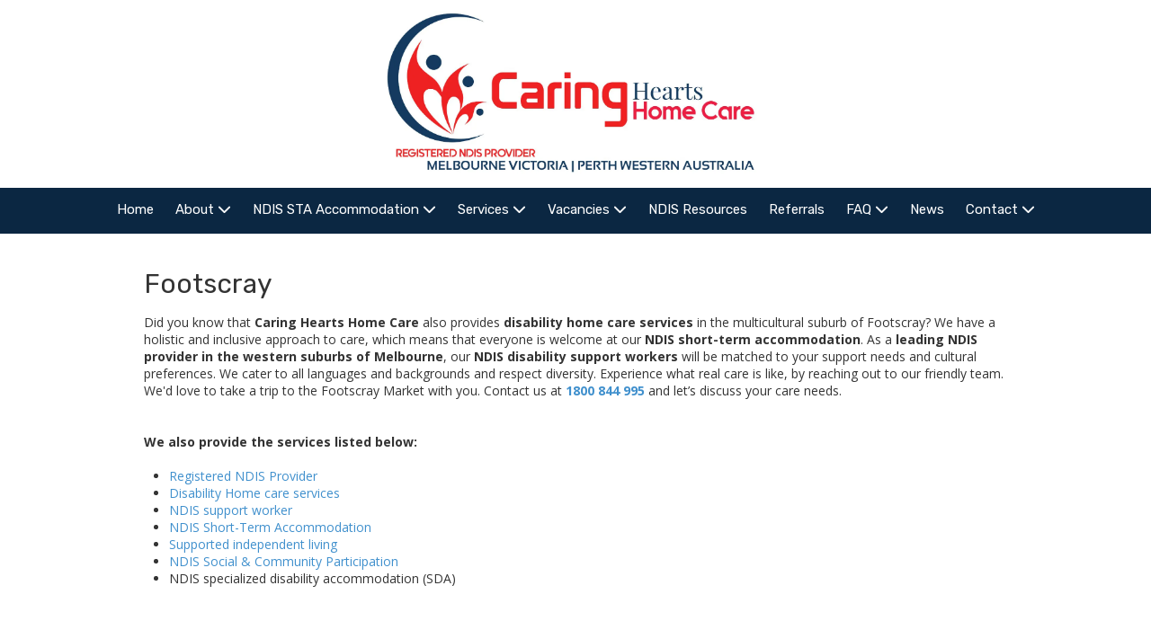

--- FILE ---
content_type: text/css; charset=utf-8
request_url: https://www.caringhearts.com.au/system/sites/38297/custom.css?t=1646029180
body_size: 1270
content:
:root {
}


.header-style-logo-text {
  --ss-header-background-color: #ffffff;
  --ss-header-background-alpha: calc(100% * 0.91);
}

.header-style-logo-text .branding {
  padding-top: 12px;
  padding-bottom: 12px;
}

.header-style-logo-text .headings {
  text-align: center;
}

.header-style-logo-text .logo {
  width: 35.783365570599614%;
}

.header-style-logo-text h1 {
  color: #178ee8;
    font-family: 'Dancing Script', cursive;
  font-size: 40px;
}

.header-style-logo-text h2 {
  color: #616161;
    font-family: 'Satisfy', cursive;
  font-size: 34px;
}


.primary-navigation,
.primary-navigation .page-listing a div,
.primary-navigation .page-listing ul,
.location-quick-links {
  background-color: #0b2742;
}

  /* Duplicated in _primary_nav.scss */
  /* @media (min-width: $desktop-breakpoint - 1) { */
  @media (max-width: 967px) {
    .primary-navigation .page-listing {
      background-color: #0b2742;
    }
  }

  .primary-navigation .menu-toggle {
    background-color: color-mix(in srgb, #0b2742 90%, transparent);
  }

  .primary-navigation .page-listing li,
  .location-quick-links a {
    border-color: #ffffff;
  }

    /* Duplicated in _primary_nav.scss */
    /* @media (min-width: $desktop-breakpoint - 1) { */
    @media (max-width: 967px) {
      .primary-navigation .page-listing > li {
        border-color: color-mix(in srgb, #ffffff 80%, transparent);
      }
    }

  .primary-navigation a,
  .primary-navigation .arrow,
  .location-quick-links a {
    color: #ffffff;
  }

    .primary-navigation a div:hover {
      border-color: #ffffff;
      color: #ffffff;
    }

    .primary-navigation a.active div {
      background: #ffffff;
      color: #0b2742;
    }

    .primary-navigation .page-listing ul ul {
      background: #ffffff;
    }

      .primary-navigation .page-listing ul li {
        border-color: color-mix(in srgb, #ffffff 50%, transparent);
      }

  /* @media (min-width: $desktop-breakpoint) { */
  @media (min-width: 968px) {
    .layout-inline_nav .primary-navigation a div {
      color: #0b2742;
    }

    .layout-inline_nav .primary-navigation .page-listing ul {
      background-color: #ffffff;
    }

    .layout-inline_nav .primary-navigation .page-listing ul li {
      border-color: color-mix(in srgb, #0b2742 50%, transparent);
    }

    .layout-inline_nav .primary-navigation a div:hover {
      border-color: #0b2742;
    }
  }

.site-search--overlay {
  background: color-mix(in srgb, #0b2742 80%, transparent) !important;
}

.site-search--overlay input[type="text"],
.site-search--overlay form button,
.site-search--overlay .site-search:after {
  color: #ffffff;
}

.site-search--overlay input[type="text"] {
  border-bottom-color: color-mix(in srgb, #ffffff 80%, transparent);
}

.site-search--overlay input[type="text"]::placeholder {
  color: color-mix(in srgb, #ffffff 80%, transparent);
  opacity: 1;
}


.site-container {
    font-family: 'Open Sans', sans-serif;
}

.primary-navigation,
.location-quick-links {
    font-family: 'Rubik', sans-serif;
}

.primary-navigation .page-listing li {
  font-size: 15px;
}

.post--title,
.post-item_list .item--title,
.post-gallery .gallery-photo--title,
.post-menu .item--name,
.post-pricing_table .plan--title,
.location-title,
.footer-container .about-title,
.social-icons__title {
    font-family: 'Rubik', sans-serif;
}


.post-button {

    border-style: none;

  border-radius: 5px;


    box-shadow: none;
}


body {
  background-color: #ffffff;
}

body:before {
    background-image: none;
  background-position: center center;
  background-repeat: no-repeat;
  background-size: cover;
}

